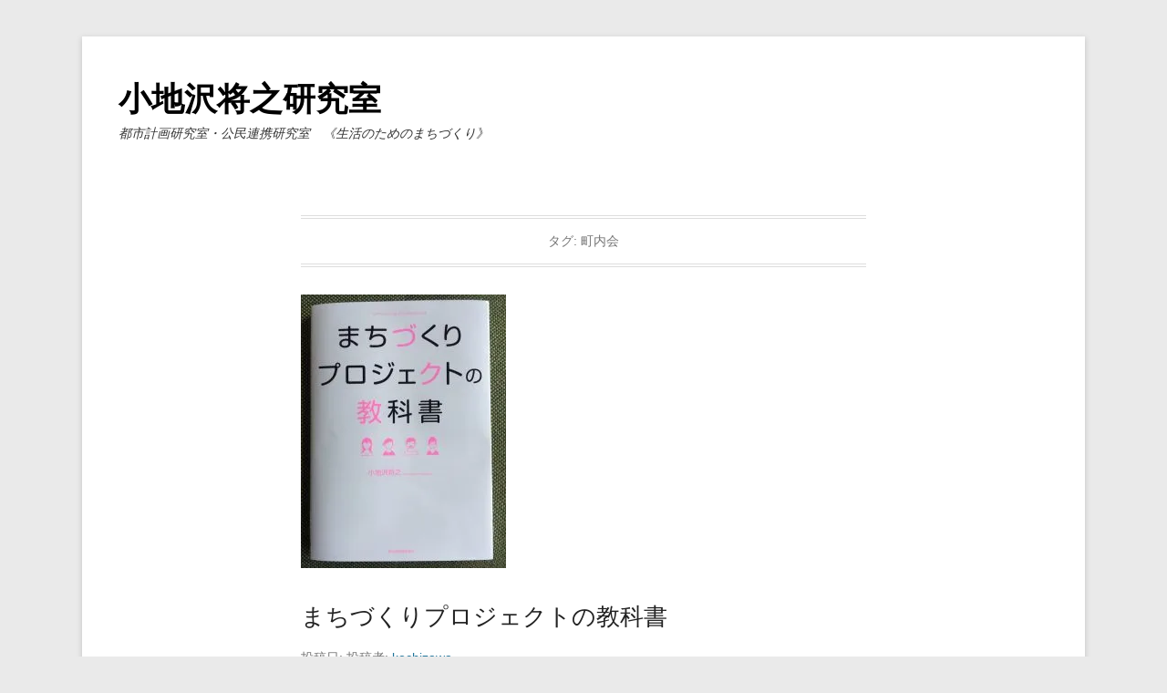

--- FILE ---
content_type: text/html; charset=UTF-8
request_url: http://kochiken.info/tag/%E7%94%BA%E5%86%85%E4%BC%9A/
body_size: 10322
content:
<!DOCTYPE html>
<!--[if IE 6]>
<html id="ie6" dir="ltr" lang="ja" prefix="og: https://ogp.me/ns#">
<![endif]-->
<!--[if IE 7]>
<html id="ie7" dir="ltr" lang="ja" prefix="og: https://ogp.me/ns#">
<![endif]-->
<!--[if IE 8]>
<html id="ie8" dir="ltr" lang="ja" prefix="og: https://ogp.me/ns#">
<![endif]-->
<!--[if !(IE 6) | !(IE 7) | !(IE 8)  ]><!-->
<html dir="ltr" lang="ja" prefix="og: https://ogp.me/ns#">
<!--<![endif]-->
<head>
	<meta charset="UTF-8" />
	<link rel="profile" href="http://gmpg.org/xfn/11" />
	<link rel="pingback" href="http://kochiken.info/xmlrpc.php" />
<title>町内会 | 小地沢将之研究室</title>
	<style>img:is([sizes="auto" i], [sizes^="auto," i]) { contain-intrinsic-size: 3000px 1500px }</style>
	
		<!-- All in One SEO 4.9.3 - aioseo.com -->
	<meta name="robots" content="max-snippet:-1, max-image-preview:large, max-video-preview:-1" />
	<meta name="keywords" content="まちづくり,町内会,自治会,研修,講演,勉強会,青森,岩手,宮城,福島,秋田,山形,仙台,npo,書籍,本,おすすめ,オススメ" />
	<link rel="canonical" href="http://kochiken.info/tag/%e7%94%ba%e5%86%85%e4%bc%9a/" />
	<meta name="generator" content="All in One SEO (AIOSEO) 4.9.3" />
		<script type="application/ld+json" class="aioseo-schema">
			{"@context":"https:\/\/schema.org","@graph":[{"@type":"BreadcrumbList","@id":"http:\/\/kochiken.info\/tag\/%E7%94%BA%E5%86%85%E4%BC%9A\/#breadcrumblist","itemListElement":[{"@type":"ListItem","@id":"http:\/\/kochiken.info#listItem","position":1,"name":"\u30db\u30fc\u30e0","item":"http:\/\/kochiken.info","nextItem":{"@type":"ListItem","@id":"http:\/\/kochiken.info\/tag\/%e7%94%ba%e5%86%85%e4%bc%9a\/#listItem","name":"\u753a\u5185\u4f1a"}},{"@type":"ListItem","@id":"http:\/\/kochiken.info\/tag\/%e7%94%ba%e5%86%85%e4%bc%9a\/#listItem","position":2,"name":"\u753a\u5185\u4f1a","previousItem":{"@type":"ListItem","@id":"http:\/\/kochiken.info#listItem","name":"\u30db\u30fc\u30e0"}}]},{"@type":"CollectionPage","@id":"http:\/\/kochiken.info\/tag\/%E7%94%BA%E5%86%85%E4%BC%9A\/#collectionpage","url":"http:\/\/kochiken.info\/tag\/%E7%94%BA%E5%86%85%E4%BC%9A\/","name":"\u753a\u5185\u4f1a | \u5c0f\u5730\u6ca2\u5c06\u4e4b\u7814\u7a76\u5ba4","inLanguage":"ja","isPartOf":{"@id":"http:\/\/kochiken.info\/#website"},"breadcrumb":{"@id":"http:\/\/kochiken.info\/tag\/%E7%94%BA%E5%86%85%E4%BC%9A\/#breadcrumblist"}},{"@type":"Organization","@id":"http:\/\/kochiken.info\/#organization","name":"\u5c0f\u5730\u6ca2\u5c06\u4e4b\u7814\u7a76\u5ba4","description":"\u90fd\u5e02\u8a08\u753b\u7814\u7a76\u5ba4\u30fb\u516c\u6c11\u9023\u643a\u7814\u7a76\u5ba4\u3000\u300a\u751f\u6d3b\u306e\u305f\u3081\u306e\u307e\u3061\u3065\u304f\u308a\u300b","url":"http:\/\/kochiken.info\/"},{"@type":"WebSite","@id":"http:\/\/kochiken.info\/#website","url":"http:\/\/kochiken.info\/","name":"\u5c0f\u5730\u6ca2\u5c06\u4e4b\u7814\u7a76\u5ba4","description":"\u90fd\u5e02\u8a08\u753b\u7814\u7a76\u5ba4\u30fb\u516c\u6c11\u9023\u643a\u7814\u7a76\u5ba4\u3000\u300a\u751f\u6d3b\u306e\u305f\u3081\u306e\u307e\u3061\u3065\u304f\u308a\u300b","inLanguage":"ja","publisher":{"@id":"http:\/\/kochiken.info\/#organization"}}]}
		</script>
		<!-- All in One SEO -->

<meta name="viewport" content="width=device-width, initial-scale=1.0"><link rel='dns-prefetch' href='//stats.wp.com' />
<link rel='dns-prefetch' href='//v0.wordpress.com' />
<link rel='preconnect' href='//i0.wp.com' />
<link rel="alternate" type="application/rss+xml" title="小地沢将之研究室 &raquo; フィード" href="http://kochiken.info/feed/" />
<link rel="alternate" type="application/rss+xml" title="小地沢将之研究室 &raquo; コメントフィード" href="http://kochiken.info/comments/feed/" />
<link rel="alternate" type="application/rss+xml" title="小地沢将之研究室 &raquo; 町内会 タグのフィード" href="http://kochiken.info/tag/%e7%94%ba%e5%86%85%e4%bc%9a/feed/" />
<script type="text/javascript">
/* <![CDATA[ */
window._wpemojiSettings = {"baseUrl":"https:\/\/s.w.org\/images\/core\/emoji\/16.0.1\/72x72\/","ext":".png","svgUrl":"https:\/\/s.w.org\/images\/core\/emoji\/16.0.1\/svg\/","svgExt":".svg","source":{"concatemoji":"http:\/\/kochiken.info\/wp-includes\/js\/wp-emoji-release.min.js?ver=6.8.3"}};
/*! This file is auto-generated */
!function(s,n){var o,i,e;function c(e){try{var t={supportTests:e,timestamp:(new Date).valueOf()};sessionStorage.setItem(o,JSON.stringify(t))}catch(e){}}function p(e,t,n){e.clearRect(0,0,e.canvas.width,e.canvas.height),e.fillText(t,0,0);var t=new Uint32Array(e.getImageData(0,0,e.canvas.width,e.canvas.height).data),a=(e.clearRect(0,0,e.canvas.width,e.canvas.height),e.fillText(n,0,0),new Uint32Array(e.getImageData(0,0,e.canvas.width,e.canvas.height).data));return t.every(function(e,t){return e===a[t]})}function u(e,t){e.clearRect(0,0,e.canvas.width,e.canvas.height),e.fillText(t,0,0);for(var n=e.getImageData(16,16,1,1),a=0;a<n.data.length;a++)if(0!==n.data[a])return!1;return!0}function f(e,t,n,a){switch(t){case"flag":return n(e,"\ud83c\udff3\ufe0f\u200d\u26a7\ufe0f","\ud83c\udff3\ufe0f\u200b\u26a7\ufe0f")?!1:!n(e,"\ud83c\udde8\ud83c\uddf6","\ud83c\udde8\u200b\ud83c\uddf6")&&!n(e,"\ud83c\udff4\udb40\udc67\udb40\udc62\udb40\udc65\udb40\udc6e\udb40\udc67\udb40\udc7f","\ud83c\udff4\u200b\udb40\udc67\u200b\udb40\udc62\u200b\udb40\udc65\u200b\udb40\udc6e\u200b\udb40\udc67\u200b\udb40\udc7f");case"emoji":return!a(e,"\ud83e\udedf")}return!1}function g(e,t,n,a){var r="undefined"!=typeof WorkerGlobalScope&&self instanceof WorkerGlobalScope?new OffscreenCanvas(300,150):s.createElement("canvas"),o=r.getContext("2d",{willReadFrequently:!0}),i=(o.textBaseline="top",o.font="600 32px Arial",{});return e.forEach(function(e){i[e]=t(o,e,n,a)}),i}function t(e){var t=s.createElement("script");t.src=e,t.defer=!0,s.head.appendChild(t)}"undefined"!=typeof Promise&&(o="wpEmojiSettingsSupports",i=["flag","emoji"],n.supports={everything:!0,everythingExceptFlag:!0},e=new Promise(function(e){s.addEventListener("DOMContentLoaded",e,{once:!0})}),new Promise(function(t){var n=function(){try{var e=JSON.parse(sessionStorage.getItem(o));if("object"==typeof e&&"number"==typeof e.timestamp&&(new Date).valueOf()<e.timestamp+604800&&"object"==typeof e.supportTests)return e.supportTests}catch(e){}return null}();if(!n){if("undefined"!=typeof Worker&&"undefined"!=typeof OffscreenCanvas&&"undefined"!=typeof URL&&URL.createObjectURL&&"undefined"!=typeof Blob)try{var e="postMessage("+g.toString()+"("+[JSON.stringify(i),f.toString(),p.toString(),u.toString()].join(",")+"));",a=new Blob([e],{type:"text/javascript"}),r=new Worker(URL.createObjectURL(a),{name:"wpTestEmojiSupports"});return void(r.onmessage=function(e){c(n=e.data),r.terminate(),t(n)})}catch(e){}c(n=g(i,f,p,u))}t(n)}).then(function(e){for(var t in e)n.supports[t]=e[t],n.supports.everything=n.supports.everything&&n.supports[t],"flag"!==t&&(n.supports.everythingExceptFlag=n.supports.everythingExceptFlag&&n.supports[t]);n.supports.everythingExceptFlag=n.supports.everythingExceptFlag&&!n.supports.flag,n.DOMReady=!1,n.readyCallback=function(){n.DOMReady=!0}}).then(function(){return e}).then(function(){var e;n.supports.everything||(n.readyCallback(),(e=n.source||{}).concatemoji?t(e.concatemoji):e.wpemoji&&e.twemoji&&(t(e.twemoji),t(e.wpemoji)))}))}((window,document),window._wpemojiSettings);
/* ]]> */
</script>
<style id='wp-emoji-styles-inline-css' type='text/css'>

	img.wp-smiley, img.emoji {
		display: inline !important;
		border: none !important;
		box-shadow: none !important;
		height: 1em !important;
		width: 1em !important;
		margin: 0 0.07em !important;
		vertical-align: -0.1em !important;
		background: none !important;
		padding: 0 !important;
	}
</style>
<link rel='stylesheet' id='wp-block-library-css' href='http://kochiken.info/wp-includes/css/dist/block-library/style.min.css?ver=6.8.3' type='text/css' media='all' />
<style id='wp-block-library-theme-inline-css' type='text/css'>
.wp-block-audio :where(figcaption){color:#555;font-size:13px;text-align:center}.is-dark-theme .wp-block-audio :where(figcaption){color:#ffffffa6}.wp-block-audio{margin:0 0 1em}.wp-block-code{border:1px solid #ccc;border-radius:4px;font-family:Menlo,Consolas,monaco,monospace;padding:.8em 1em}.wp-block-embed :where(figcaption){color:#555;font-size:13px;text-align:center}.is-dark-theme .wp-block-embed :where(figcaption){color:#ffffffa6}.wp-block-embed{margin:0 0 1em}.blocks-gallery-caption{color:#555;font-size:13px;text-align:center}.is-dark-theme .blocks-gallery-caption{color:#ffffffa6}:root :where(.wp-block-image figcaption){color:#555;font-size:13px;text-align:center}.is-dark-theme :root :where(.wp-block-image figcaption){color:#ffffffa6}.wp-block-image{margin:0 0 1em}.wp-block-pullquote{border-bottom:4px solid;border-top:4px solid;color:currentColor;margin-bottom:1.75em}.wp-block-pullquote cite,.wp-block-pullquote footer,.wp-block-pullquote__citation{color:currentColor;font-size:.8125em;font-style:normal;text-transform:uppercase}.wp-block-quote{border-left:.25em solid;margin:0 0 1.75em;padding-left:1em}.wp-block-quote cite,.wp-block-quote footer{color:currentColor;font-size:.8125em;font-style:normal;position:relative}.wp-block-quote:where(.has-text-align-right){border-left:none;border-right:.25em solid;padding-left:0;padding-right:1em}.wp-block-quote:where(.has-text-align-center){border:none;padding-left:0}.wp-block-quote.is-large,.wp-block-quote.is-style-large,.wp-block-quote:where(.is-style-plain){border:none}.wp-block-search .wp-block-search__label{font-weight:700}.wp-block-search__button{border:1px solid #ccc;padding:.375em .625em}:where(.wp-block-group.has-background){padding:1.25em 2.375em}.wp-block-separator.has-css-opacity{opacity:.4}.wp-block-separator{border:none;border-bottom:2px solid;margin-left:auto;margin-right:auto}.wp-block-separator.has-alpha-channel-opacity{opacity:1}.wp-block-separator:not(.is-style-wide):not(.is-style-dots){width:100px}.wp-block-separator.has-background:not(.is-style-dots){border-bottom:none;height:1px}.wp-block-separator.has-background:not(.is-style-wide):not(.is-style-dots){height:2px}.wp-block-table{margin:0 0 1em}.wp-block-table td,.wp-block-table th{word-break:normal}.wp-block-table :where(figcaption){color:#555;font-size:13px;text-align:center}.is-dark-theme .wp-block-table :where(figcaption){color:#ffffffa6}.wp-block-video :where(figcaption){color:#555;font-size:13px;text-align:center}.is-dark-theme .wp-block-video :where(figcaption){color:#ffffffa6}.wp-block-video{margin:0 0 1em}:root :where(.wp-block-template-part.has-background){margin-bottom:0;margin-top:0;padding:1.25em 2.375em}
</style>
<style id='classic-theme-styles-inline-css' type='text/css'>
/*! This file is auto-generated */
.wp-block-button__link{color:#fff;background-color:#32373c;border-radius:9999px;box-shadow:none;text-decoration:none;padding:calc(.667em + 2px) calc(1.333em + 2px);font-size:1.125em}.wp-block-file__button{background:#32373c;color:#fff;text-decoration:none}
</style>
<link rel='stylesheet' id='aioseo/css/src/vue/standalone/blocks/table-of-contents/global.scss-css' href='http://kochiken.info/wp-content/plugins/all-in-one-seo-pack/dist/Lite/assets/css/table-of-contents/global.e90f6d47.css?ver=4.9.3' type='text/css' media='all' />
<link rel='stylesheet' id='mediaelement-css' href='http://kochiken.info/wp-includes/js/mediaelement/mediaelementplayer-legacy.min.css?ver=4.2.17' type='text/css' media='all' />
<link rel='stylesheet' id='wp-mediaelement-css' href='http://kochiken.info/wp-includes/js/mediaelement/wp-mediaelement.min.css?ver=6.8.3' type='text/css' media='all' />
<style id='jetpack-sharing-buttons-style-inline-css' type='text/css'>
.jetpack-sharing-buttons__services-list{display:flex;flex-direction:row;flex-wrap:wrap;gap:0;list-style-type:none;margin:5px;padding:0}.jetpack-sharing-buttons__services-list.has-small-icon-size{font-size:12px}.jetpack-sharing-buttons__services-list.has-normal-icon-size{font-size:16px}.jetpack-sharing-buttons__services-list.has-large-icon-size{font-size:24px}.jetpack-sharing-buttons__services-list.has-huge-icon-size{font-size:36px}@media print{.jetpack-sharing-buttons__services-list{display:none!important}}.editor-styles-wrapper .wp-block-jetpack-sharing-buttons{gap:0;padding-inline-start:0}ul.jetpack-sharing-buttons__services-list.has-background{padding:1.25em 2.375em}
</style>
<style id='global-styles-inline-css' type='text/css'>
:root{--wp--preset--aspect-ratio--square: 1;--wp--preset--aspect-ratio--4-3: 4/3;--wp--preset--aspect-ratio--3-4: 3/4;--wp--preset--aspect-ratio--3-2: 3/2;--wp--preset--aspect-ratio--2-3: 2/3;--wp--preset--aspect-ratio--16-9: 16/9;--wp--preset--aspect-ratio--9-16: 9/16;--wp--preset--color--black: #111111;--wp--preset--color--cyan-bluish-gray: #abb8c3;--wp--preset--color--white: #ffffff;--wp--preset--color--pale-pink: #f78da7;--wp--preset--color--vivid-red: #cf2e2e;--wp--preset--color--luminous-vivid-orange: #ff6900;--wp--preset--color--luminous-vivid-amber: #fcb900;--wp--preset--color--light-green-cyan: #7bdcb5;--wp--preset--color--vivid-green-cyan: #00d084;--wp--preset--color--pale-cyan-blue: #8ed1fc;--wp--preset--color--vivid-cyan-blue: #0693e3;--wp--preset--color--vivid-purple: #9b51e0;--wp--preset--color--gray: #f4f4f4;--wp--preset--color--yellow: #e5ae4a;--wp--preset--color--blue: #1b8be0;--wp--preset--gradient--vivid-cyan-blue-to-vivid-purple: linear-gradient(135deg,rgba(6,147,227,1) 0%,rgb(155,81,224) 100%);--wp--preset--gradient--light-green-cyan-to-vivid-green-cyan: linear-gradient(135deg,rgb(122,220,180) 0%,rgb(0,208,130) 100%);--wp--preset--gradient--luminous-vivid-amber-to-luminous-vivid-orange: linear-gradient(135deg,rgba(252,185,0,1) 0%,rgba(255,105,0,1) 100%);--wp--preset--gradient--luminous-vivid-orange-to-vivid-red: linear-gradient(135deg,rgba(255,105,0,1) 0%,rgb(207,46,46) 100%);--wp--preset--gradient--very-light-gray-to-cyan-bluish-gray: linear-gradient(135deg,rgb(238,238,238) 0%,rgb(169,184,195) 100%);--wp--preset--gradient--cool-to-warm-spectrum: linear-gradient(135deg,rgb(74,234,220) 0%,rgb(151,120,209) 20%,rgb(207,42,186) 40%,rgb(238,44,130) 60%,rgb(251,105,98) 80%,rgb(254,248,76) 100%);--wp--preset--gradient--blush-light-purple: linear-gradient(135deg,rgb(255,206,236) 0%,rgb(152,150,240) 100%);--wp--preset--gradient--blush-bordeaux: linear-gradient(135deg,rgb(254,205,165) 0%,rgb(254,45,45) 50%,rgb(107,0,62) 100%);--wp--preset--gradient--luminous-dusk: linear-gradient(135deg,rgb(255,203,112) 0%,rgb(199,81,192) 50%,rgb(65,88,208) 100%);--wp--preset--gradient--pale-ocean: linear-gradient(135deg,rgb(255,245,203) 0%,rgb(182,227,212) 50%,rgb(51,167,181) 100%);--wp--preset--gradient--electric-grass: linear-gradient(135deg,rgb(202,248,128) 0%,rgb(113,206,126) 100%);--wp--preset--gradient--midnight: linear-gradient(135deg,rgb(2,3,129) 0%,rgb(40,116,252) 100%);--wp--preset--font-size--small: 13px;--wp--preset--font-size--medium: 20px;--wp--preset--font-size--large: 42px;--wp--preset--font-size--x-large: 42px;--wp--preset--font-size--normal: 16px;--wp--preset--font-size--huge: 56px;--wp--preset--spacing--20: 0.44rem;--wp--preset--spacing--30: 0.67rem;--wp--preset--spacing--40: 1rem;--wp--preset--spacing--50: 1.5rem;--wp--preset--spacing--60: 2.25rem;--wp--preset--spacing--70: 3.38rem;--wp--preset--spacing--80: 5.06rem;--wp--preset--shadow--natural: 6px 6px 9px rgba(0, 0, 0, 0.2);--wp--preset--shadow--deep: 12px 12px 50px rgba(0, 0, 0, 0.4);--wp--preset--shadow--sharp: 6px 6px 0px rgba(0, 0, 0, 0.2);--wp--preset--shadow--outlined: 6px 6px 0px -3px rgba(255, 255, 255, 1), 6px 6px rgba(0, 0, 0, 1);--wp--preset--shadow--crisp: 6px 6px 0px rgba(0, 0, 0, 1);}:where(.is-layout-flex){gap: 0.5em;}:where(.is-layout-grid){gap: 0.5em;}body .is-layout-flex{display: flex;}.is-layout-flex{flex-wrap: wrap;align-items: center;}.is-layout-flex > :is(*, div){margin: 0;}body .is-layout-grid{display: grid;}.is-layout-grid > :is(*, div){margin: 0;}:where(.wp-block-columns.is-layout-flex){gap: 2em;}:where(.wp-block-columns.is-layout-grid){gap: 2em;}:where(.wp-block-post-template.is-layout-flex){gap: 1.25em;}:where(.wp-block-post-template.is-layout-grid){gap: 1.25em;}.has-black-color{color: var(--wp--preset--color--black) !important;}.has-cyan-bluish-gray-color{color: var(--wp--preset--color--cyan-bluish-gray) !important;}.has-white-color{color: var(--wp--preset--color--white) !important;}.has-pale-pink-color{color: var(--wp--preset--color--pale-pink) !important;}.has-vivid-red-color{color: var(--wp--preset--color--vivid-red) !important;}.has-luminous-vivid-orange-color{color: var(--wp--preset--color--luminous-vivid-orange) !important;}.has-luminous-vivid-amber-color{color: var(--wp--preset--color--luminous-vivid-amber) !important;}.has-light-green-cyan-color{color: var(--wp--preset--color--light-green-cyan) !important;}.has-vivid-green-cyan-color{color: var(--wp--preset--color--vivid-green-cyan) !important;}.has-pale-cyan-blue-color{color: var(--wp--preset--color--pale-cyan-blue) !important;}.has-vivid-cyan-blue-color{color: var(--wp--preset--color--vivid-cyan-blue) !important;}.has-vivid-purple-color{color: var(--wp--preset--color--vivid-purple) !important;}.has-black-background-color{background-color: var(--wp--preset--color--black) !important;}.has-cyan-bluish-gray-background-color{background-color: var(--wp--preset--color--cyan-bluish-gray) !important;}.has-white-background-color{background-color: var(--wp--preset--color--white) !important;}.has-pale-pink-background-color{background-color: var(--wp--preset--color--pale-pink) !important;}.has-vivid-red-background-color{background-color: var(--wp--preset--color--vivid-red) !important;}.has-luminous-vivid-orange-background-color{background-color: var(--wp--preset--color--luminous-vivid-orange) !important;}.has-luminous-vivid-amber-background-color{background-color: var(--wp--preset--color--luminous-vivid-amber) !important;}.has-light-green-cyan-background-color{background-color: var(--wp--preset--color--light-green-cyan) !important;}.has-vivid-green-cyan-background-color{background-color: var(--wp--preset--color--vivid-green-cyan) !important;}.has-pale-cyan-blue-background-color{background-color: var(--wp--preset--color--pale-cyan-blue) !important;}.has-vivid-cyan-blue-background-color{background-color: var(--wp--preset--color--vivid-cyan-blue) !important;}.has-vivid-purple-background-color{background-color: var(--wp--preset--color--vivid-purple) !important;}.has-black-border-color{border-color: var(--wp--preset--color--black) !important;}.has-cyan-bluish-gray-border-color{border-color: var(--wp--preset--color--cyan-bluish-gray) !important;}.has-white-border-color{border-color: var(--wp--preset--color--white) !important;}.has-pale-pink-border-color{border-color: var(--wp--preset--color--pale-pink) !important;}.has-vivid-red-border-color{border-color: var(--wp--preset--color--vivid-red) !important;}.has-luminous-vivid-orange-border-color{border-color: var(--wp--preset--color--luminous-vivid-orange) !important;}.has-luminous-vivid-amber-border-color{border-color: var(--wp--preset--color--luminous-vivid-amber) !important;}.has-light-green-cyan-border-color{border-color: var(--wp--preset--color--light-green-cyan) !important;}.has-vivid-green-cyan-border-color{border-color: var(--wp--preset--color--vivid-green-cyan) !important;}.has-pale-cyan-blue-border-color{border-color: var(--wp--preset--color--pale-cyan-blue) !important;}.has-vivid-cyan-blue-border-color{border-color: var(--wp--preset--color--vivid-cyan-blue) !important;}.has-vivid-purple-border-color{border-color: var(--wp--preset--color--vivid-purple) !important;}.has-vivid-cyan-blue-to-vivid-purple-gradient-background{background: var(--wp--preset--gradient--vivid-cyan-blue-to-vivid-purple) !important;}.has-light-green-cyan-to-vivid-green-cyan-gradient-background{background: var(--wp--preset--gradient--light-green-cyan-to-vivid-green-cyan) !important;}.has-luminous-vivid-amber-to-luminous-vivid-orange-gradient-background{background: var(--wp--preset--gradient--luminous-vivid-amber-to-luminous-vivid-orange) !important;}.has-luminous-vivid-orange-to-vivid-red-gradient-background{background: var(--wp--preset--gradient--luminous-vivid-orange-to-vivid-red) !important;}.has-very-light-gray-to-cyan-bluish-gray-gradient-background{background: var(--wp--preset--gradient--very-light-gray-to-cyan-bluish-gray) !important;}.has-cool-to-warm-spectrum-gradient-background{background: var(--wp--preset--gradient--cool-to-warm-spectrum) !important;}.has-blush-light-purple-gradient-background{background: var(--wp--preset--gradient--blush-light-purple) !important;}.has-blush-bordeaux-gradient-background{background: var(--wp--preset--gradient--blush-bordeaux) !important;}.has-luminous-dusk-gradient-background{background: var(--wp--preset--gradient--luminous-dusk) !important;}.has-pale-ocean-gradient-background{background: var(--wp--preset--gradient--pale-ocean) !important;}.has-electric-grass-gradient-background{background: var(--wp--preset--gradient--electric-grass) !important;}.has-midnight-gradient-background{background: var(--wp--preset--gradient--midnight) !important;}.has-small-font-size{font-size: var(--wp--preset--font-size--small) !important;}.has-medium-font-size{font-size: var(--wp--preset--font-size--medium) !important;}.has-large-font-size{font-size: var(--wp--preset--font-size--large) !important;}.has-x-large-font-size{font-size: var(--wp--preset--font-size--x-large) !important;}
:where(.wp-block-post-template.is-layout-flex){gap: 1.25em;}:where(.wp-block-post-template.is-layout-grid){gap: 1.25em;}
:where(.wp-block-columns.is-layout-flex){gap: 2em;}:where(.wp-block-columns.is-layout-grid){gap: 2em;}
:root :where(.wp-block-pullquote){font-size: 1.5em;line-height: 1.6;}
</style>
<link rel='stylesheet' id='catchkathmandu-style-css' href='http://kochiken.info/wp-content/themes/catch-kathmandu/style.css?ver=20251206-111428' type='text/css' media='all' />
<link rel='stylesheet' id='catchkathmandu-block-style-css' href='http://kochiken.info/wp-content/themes/catch-kathmandu/css/blocks.css?ver=4.4' type='text/css' media='all' />
<link rel='stylesheet' id='genericons-css' href='http://kochiken.info/wp-content/plugins/jetpack/_inc/genericons/genericons/genericons.css?ver=3.1' type='text/css' media='all' />
<link rel='stylesheet' id='catchkathmandu-responsive-css' href='http://kochiken.info/wp-content/themes/catch-kathmandu/css/responsive.css?ver=4.4' type='text/css' media='all' />
<!--[if lt IE 9]>
<link rel='stylesheet' id='catchkathmandu-iecss-css' href='http://kochiken.info/wp-content/themes/catch-kathmandu/css/ie.css?ver=6.8.3' type='text/css' media='all' />
<![endif]-->
<script type="text/javascript" src="http://kochiken.info/wp-includes/js/jquery/jquery.min.js?ver=3.7.1" id="jquery-core-js"></script>
<script type="text/javascript" src="http://kochiken.info/wp-includes/js/jquery/jquery-migrate.min.js?ver=3.4.1" id="jquery-migrate-js"></script>
<!--[if lt IE 9]>
<script type="text/javascript" src="http://kochiken.info/wp-content/themes/catch-kathmandu/js/html5.min.js?ver=3.7.3" id="catchkathmandu-html5-js"></script>
<![endif]-->
<!--[if lt IE 9]>
<script type="text/javascript" src="http://kochiken.info/wp-content/themes/catch-kathmandu/js/selectivizr.min.js?ver=20130114" id="jquery-selectivizr-js"></script>
<![endif]-->
<link rel="https://api.w.org/" href="http://kochiken.info/wp-json/" /><link rel="alternate" title="JSON" type="application/json" href="http://kochiken.info/wp-json/wp/v2/tags/4" /><link rel="EditURI" type="application/rsd+xml" title="RSD" href="http://kochiken.info/xmlrpc.php?rsd" />
<meta name="generator" content="WordPress 6.8.3" />
<meta name="cdp-version" content="1.2.7" /><!-- Metadata generated with the Open Graph Protocol Framework plugin 2.1.0 - https://wordpress.org/plugins/open-graph-protocol-framework/ - https://www.itthinx.com/plugins/open-graph-protocol/ --><meta property="og:title" content="町内会" />
<meta property="og:locale" content="ja" />
<meta property="og:type" content="article" />
<meta property="og:image" content="https://i0.wp.com/kochiken.info/wp-content/uploads/2020/05/mp-e1590569025729.jpg?fit=225%2C300" />
<meta property="og:image:url" content="https://i0.wp.com/kochiken.info/wp-content/uploads/2020/05/mp-e1590569025729.jpg?fit=225%2C300" />
<meta property="og:image:secure_url" content="https://i0.wp.com/kochiken.info/wp-content/uploads/2020/05/mp-e1590569025729.jpg?fit=225%2C300" />
<meta property="og:image:width" content="225" />
<meta property="og:image:height" content="300" />
<meta property="og:url" content="http://kochiken.info/tag/%E7%94%BA%E5%86%85%E4%BC%9A/" />
<meta property="og:site_name" content="小地沢将之研究室" />
<meta property="og:description" content="Archive : 町内会" />
	<style>img#wpstats{display:none}</style>
		<!-- refreshing cache --></head>

<body class="archive tag tag-4 wp-embed-responsive wp-theme-catch-kathmandu no-sidebar">



<div id="page" class="hfeed site">

	    
	<header id="masthead" role="banner">
    
    	 
        
    	<div id="hgroup-wrap" class="container">
        
       			<div id="header-left">
		
		<div id="hgroup" class="logo-disable">
				<p id="site-title">
					<a href="http://kochiken.info/" title="小地沢将之研究室" rel="home">小地沢将之研究室</a>
				</p>
			<p id="site-description"> 都市計画研究室・公民連携研究室　《生活のためのまちづくり》</p>
		</div><!-- #hgroup -->
	</div><!-- #header-left"> -->
            
        </div><!-- #hgroup-wrap -->
        
        <!-- Disable Header Image -->        
	</header><!-- #masthead .site-header -->
    
	 
        
	    
    <div id="main" class="container">
    
				
		<div id="content-sidebar-wrap">
		<section id="primary" class="content-area">
			<div id="content" class="site-content" role="main">

			
				<header class="page-header">
					<h1 class="page-title">タグ: <span>町内会</span></h1>				</header><!-- .page-header -->

				
								
					
<article id="post-218" class="post-218 post type-post status-publish format-standard has-post-thumbnail hentry category-1 tag-npo tag-18 tag-19 tag-2 tag-15 tag-6 tag-7 tag-16 tag-10 tag-3 tag-17 tag-4 tag-11 tag-12 tag-13 tag-5 tag-9 tag-8">

	    
    		<figure class="featured-image">
            <a href="http://kochiken.info/%e3%81%be%e3%81%a1%e3%81%a5%e3%81%8f%e3%82%8a%e3%83%97%e3%83%ad%e3%82%b8%e3%82%a7%e3%82%af%e3%83%88%e3%81%ae%e6%95%99%e7%a7%91%e6%9b%b8/" title="まちづくりプロジェクトの教科書 へのパーマリンク">
                <img width="225" height="300" src="https://i0.wp.com/kochiken.info/wp-content/uploads/2020/05/mp-e1590569025729.jpg?resize=225%2C300" class="attachment-featured size-featured wp-post-image" alt="" decoding="async" data-attachment-id="232" data-permalink="http://kochiken.info/mp-2/" data-orig-file="https://i0.wp.com/kochiken.info/wp-content/uploads/2020/05/mp-e1590569025729.jpg?fit=225%2C300" data-orig-size="225,300" data-comments-opened="1" data-image-meta="{&quot;aperture&quot;:&quot;2.2&quot;,&quot;credit&quot;:&quot;&quot;,&quot;camera&quot;:&quot;iPhone SE&quot;,&quot;caption&quot;:&quot;&quot;,&quot;created_timestamp&quot;:&quot;1590599304&quot;,&quot;copyright&quot;:&quot;&quot;,&quot;focal_length&quot;:&quot;4.15&quot;,&quot;iso&quot;:&quot;32&quot;,&quot;shutter_speed&quot;:&quot;0.016666666666667&quot;,&quot;title&quot;:&quot;&quot;,&quot;orientation&quot;:&quot;6&quot;}" data-image-title="mp" data-image-description="" data-image-caption="" data-medium-file="https://i0.wp.com/kochiken.info/wp-content/uploads/2020/05/mp-e1590569025729.jpg?fit=225%2C300" data-large-file="https://i0.wp.com/kochiken.info/wp-content/uploads/2020/05/mp-e1590569025729.jpg?fit=750%2C1000" />			</a>
        </figure>
   	    
    <div class="entry-container">
    
		<header class="entry-header">
    		<h1 class="entry-title"><a href="http://kochiken.info/%e3%81%be%e3%81%a1%e3%81%a5%e3%81%8f%e3%82%8a%e3%83%97%e3%83%ad%e3%82%b8%e3%82%a7%e3%82%af%e3%83%88%e3%81%ae%e6%95%99%e7%a7%91%e6%9b%b8/" title="まちづくりプロジェクトの教科書 へのパーマリンク" rel="bookmark">まちづくりプロジェクトの教科書</a></h1>
			                <div class="entry-meta">
                    <span class="on-date">投稿日: <a href="http://kochiken.info/%e3%81%be%e3%81%a1%e3%81%a5%e3%81%8f%e3%82%8a%e3%83%97%e3%83%ad%e3%82%b8%e3%82%a7%e3%82%af%e3%83%88%e3%81%ae%e6%95%99%e7%a7%91%e6%9b%b8/" title="" rel="bookmark"><time class="entry-date" datetime="2020-04-14T15:58:16+09:00"></time></a></span> <span class="by-author">投稿者: <span class="author vcard"><a class="url fn n" href="http://kochiken.info/author/kochizawa/" title="kochizawa のすべての投稿を表示" rel="author">kochizawa</a></span></span>                </div><!-- .entry-meta -->
					</header><!-- .entry-header -->

		            <div class="entry-content">
                
<h2 class="wp-block-heading">まちづくりがわかる本／まちづくり活動の実践のための書籍</h2>


<p>まちづくりプロジェクトの始めかたから終わりかたまで、ポイントをわかりやすく解説しています。体系化された知識や方法を身につけ、個別の事情に応じた計画が立てられるようになります。</p>
<p>さらに、近年盛んに取り組まれている、市民やNPO、自治体などが連携した協働によるまちづくりについても解説しています。まちづくりに取り組む市民や自治会、NPOなどの方々だけでなく、活動の支援や市民協働に取り組む自治体の方々にもおすすめです。</p>
<p>仙台、名取、酒田などでのまちづくりプロジェクトの実践事例についても紹介しています。</p>
<p><a href="https://www.amazon.co.jp/gp/product/4627553617/ref=as_li_qf_asin_il_tl?ie=UTF8&amp;tag=kochinet0d-22&amp;creative=1211&amp;linkCode=as2&amp;creativeASIN=4627553617&amp;linkId=3bdf2196ea47110b3d65735f3cde2b26" target="_blank" rel="noopener noreferrer">Amazonでみる</a><br /><a style="word-wrap: break-word;" href="https://hb.afl.rakuten.co.jp/ichiba/1b140a9b.2901d0e7.1b140a9c.9a22a211/?pc=https%3A%2F%2Fitem.rakuten.co.jp%2Fbook%2F16300778%2F&amp;link_type=text&amp;ut=eyJwYWdlIjoiaXRlbSIsInR5cGUiOiJ0ZXh0Iiwic2l6ZSI6IjI0MHgyNDAiLCJuYW0iOjEsIm5hbXAiOiJyaWdodCIsImNvbSI6MSwiY29tcCI6ImRvd24iLCJwcmljZSI6MCwiYm9yIjoxLCJjb2wiOjEsImJidG4iOjEsInByb2QiOjB9" target="_blank" rel="nofollow noopener noreferrer">楽天ブックスでみる</a></p>
<p><a href="https://www.morikita.co.jp/books/mid/055361">出版社（森北出版）のサイトからも注文できます（送料無料）</a></p>
<p><strong>目次</strong><br />第1章　まちづくりプロジェクトとはどんなものか<br />第2章　まちづくりプロジェクトの始めかた<br />第3章　地域課題に向き合う<br />第4章　地域資源を取り入れる<br />第5章　企画書をつくる<br />第6章　仲間を集める<br />第7章　プロジェクトの実践<br />第8章　プロジェクトの終わりかた<br />第9章　まちづくりプロジェクトの実行組織<br />第10章　市民協働によるまちづくりプロジェクト</p>
<p><a href="https://www.morikita.co.jp/books/book/3431" target="_blank" rel="noopener noreferrer">小地沢将之『まちづくりプロジェクトの教科書』森北出版より2020年5月発売</a></p>
<p> </p>
<p><span style="text-decoration: underline;">教科書・参考書として採用いただいた実績のある教育機関（順不同）</span><br />　東北公益文科大学大学院<br />　東北学院大学<br />　帝京大学<br />　宮城大学<br />　阿南工業高等専門学校<br />　国際こども・福祉カレッジ　ほか</p>
<p> </p>                            </div><!-- .entry-content -->
        
        <footer class="entry-meta">
        	<span class="in-category">投稿日: <a href="http://kochiken.info/category/%e6%9c%aa%e5%88%86%e9%a1%9e/" rel="category tag">未分類</a></span><span class="sep"> | </span><span class="in-tag">タグ: <a href="http://kochiken.info/tag/npo/" rel="tag">NPO</a>、<a href="http://kochiken.info/tag/%e3%81%8a%e3%81%99%e3%81%99%e3%82%81/" rel="tag">おすすめ</a>、<a href="http://kochiken.info/tag/%e3%82%aa%e3%82%b9%e3%82%b9%e3%83%a1/" rel="tag">オススメ</a>、<a href="http://kochiken.info/tag/%e3%81%be%e3%81%a1%e3%81%a5%e3%81%8f%e3%82%8a/" rel="tag">まちづくり</a>、<a href="http://kochiken.info/tag/%e4%bb%99%e5%8f%b0/" rel="tag">仙台</a>、<a href="http://kochiken.info/tag/%e5%8b%89%e5%bc%b7%e4%bc%9a/" rel="tag">勉強会</a>、<a href="http://kochiken.info/tag/%e5%ae%ae%e5%9f%8e/" rel="tag">宮城</a>、<a href="http://kochiken.info/tag/%e5%b1%b1%e5%bd%a2/" rel="tag">山形</a>、<a href="http://kochiken.info/tag/%e5%b2%a9%e6%89%8b/" rel="tag">岩手</a>、<a href="http://kochiken.info/tag/%e6%9b%b8%e7%b1%8d/" rel="tag">書籍</a>、<a href="http://kochiken.info/tag/%e6%9c%ac/" rel="tag">本</a>、<a href="http://kochiken.info/tag/%e7%94%ba%e5%86%85%e4%bc%9a/" rel="tag">町内会</a>、<a href="http://kochiken.info/tag/%e7%a0%94%e4%bf%ae/" rel="tag">研修</a>、<a href="http://kochiken.info/tag/%e7%a6%8f%e5%b3%b6/" rel="tag">福島</a>、<a href="http://kochiken.info/tag/%e7%a7%8b%e7%94%b0/" rel="tag">秋田</a>、<a href="http://kochiken.info/tag/%e8%87%aa%e6%b2%bb%e4%bc%9a/" rel="tag">自治会</a>、<a href="http://kochiken.info/tag/%e8%ac%9b%e6%bc%94/" rel="tag">講演</a>、<a href="http://kochiken.info/tag/%e9%9d%92%e6%a3%ae/" rel="tag">青森</a></span>			            
            			            
        </footer><!-- .entry-meta -->
        
  	</div><!-- .entry-container -->
    
</article><!-- #post-218 -->

				
				
			
			</div><!-- #content .site-content -->
		</section><!-- #primary .content-area -->



	</div><!-- #content-sidebar-wrap -->  

	</div><!-- #main .site-main -->
    
	 
    
	<footer id="colophon" role="contentinfo">
		
   
           
        <div id="site-generator" class="container">
			  
                    
        	<div class="site-info">
            	<div class="copyright">著作権表示 &copy; 2026年&nbsp;<a href="http://kochiken.info/" title="小地沢将之研究室" ><span>小地沢将之研究室</span></a>&nbsp;&nbsp;All Rights Reserved.</div><div class="powered">Catch Kathmandu by&nbsp;<a href="https://catchthemes.com" target="_blank" title="Catch Themes"><span>Catch Themes</span></a></div> 
          	</div><!-- .site-info -->
            
			              
       	</div><!-- #site-generator --> 
        
          
               
	</footer><!-- #colophon .site-footer -->
    
    <a href="#masthead" id="scrollup"><span class="screen-reader-text">上にスクロール</span></a> 
    
</div><!-- #page .hfeed .site -->

<script type="speculationrules">
{"prefetch":[{"source":"document","where":{"and":[{"href_matches":"\/*"},{"not":{"href_matches":["\/wp-*.php","\/wp-admin\/*","\/wp-content\/uploads\/*","\/wp-content\/*","\/wp-content\/plugins\/*","\/wp-content\/themes\/catch-kathmandu\/*","\/*\\?(.+)"]}},{"not":{"selector_matches":"a[rel~=\"nofollow\"]"}},{"not":{"selector_matches":".no-prefetch, .no-prefetch a"}}]},"eagerness":"conservative"}]}
</script>
<!-- refreshing cache --><script type="text/javascript" src="http://kochiken.info/wp-content/themes/catch-kathmandu/js/catchkathmandu.fitvids.min.js?ver=4.4" id="jquery-fitvids-js"></script>
<script type="text/javascript" id="catchkathmandu-menu-nav-js-extra">
/* <![CDATA[ */
var catchKathmanduOptions = {"screenReaderText":{"expand":"\u30b5\u30d6\u30e1\u30cb\u30e5\u30fc\u3092\u5c55\u958b","collapse":"\u30b5\u30d6\u30e1\u30cb\u30e5\u30fc\u3092\u9589\u3058\u308b"}};
/* ]]> */
</script>
<script type="text/javascript" src="http://kochiken.info/wp-content/themes/catch-kathmandu/js/catchkathmandu-menu.min.js?ver=4.4" id="catchkathmandu-menu-nav-js"></script>
<script type="text/javascript" src="http://kochiken.info/wp-content/themes/catch-kathmandu/js/navigation.min.js?ver=20150601" id="catchkathmandu-navigation-js"></script>
<script type="text/javascript" src="http://kochiken.info/wp-content/themes/catch-kathmandu/js/catchkathmandu-scrollup.min.js?ver=20072014" id="catchkathmandu-scrollup-js"></script>
<script type="text/javascript" id="jetpack-stats-js-before">
/* <![CDATA[ */
_stq = window._stq || [];
_stq.push([ "view", {"v":"ext","blog":"112935640","post":"0","tz":"9","srv":"kochiken.info","arch_tag":"%E7%94%BA%E5%86%85%E4%BC%9A","arch_results":"1","j":"1:15.4"} ]);
_stq.push([ "clickTrackerInit", "112935640", "0" ]);
/* ]]> */
</script>
<script type="text/javascript" src="https://stats.wp.com/e-202604.js" id="jetpack-stats-js" defer="defer" data-wp-strategy="defer"></script>

</body>
</html>